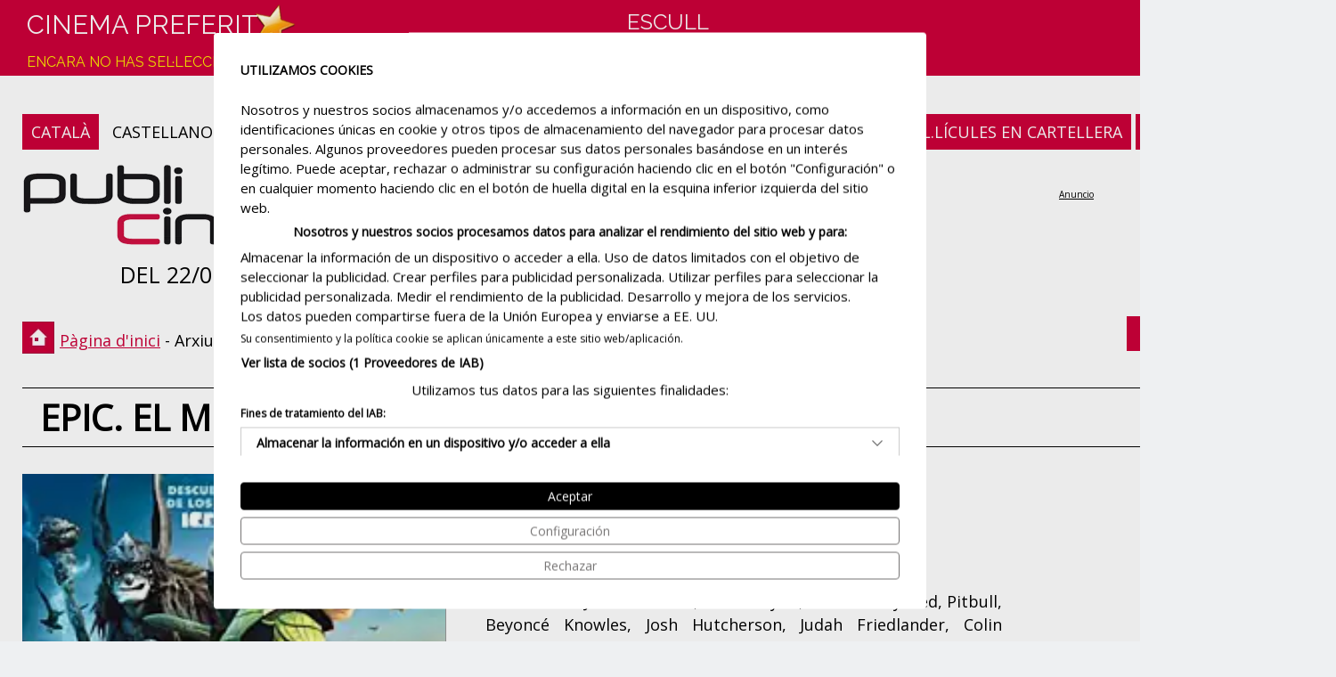

--- FILE ---
content_type: text/html
request_url: https://www.publicine.net/pel.licula/4658/epic-el-mundo-secreto
body_size: 17597
content:

<!DOCTYPE html>
<html lang="es">
<head>
<meta http-equiv="Content-Type" content="text/html; charset=iso-8859-1"/>
<title>EPIC. EL MUNDO SECRETO - Veure tràiler - Chris Wedge - Publicine.net</title>
<meta name='description' content="Epic. El mundo secreto (2013). Pel.lícula dirigida per Chris Wedge i protagonitzada per Jason Sudeikis, Steven Tyler, Amanda Seyfried, Pitbull, Beyoncé Knowles, Josh Hutcherson, Judah Friedlander, Colin Farrell, Aziz Ansari, Blake Anderson. Enmig de la lluita contínua entre les forces del bé i les del mal, una jove adolescent  s’uneix a un grup de guerrers d’elit i éssers extraordinaris per salvar el món. Tràiler de la pel·lícula, crítiques, compra la teva entrada"/>
<meta name='keywords' content="Epic. El mundo secreto, Chris Wedge, Jason Sudeikis, Steven Tyler, Amanda Seyfried, Pitbull, Beyoncé Knowles, Josh Hutcherson, Judah Friedlander, Colin Farrell, Aziz Ansari, Blake Anderson. Pel.lícula, sinopsi, crítiques, compra la teva entrada"/>
<meta property='og:title' content="EPIC. EL MUNDO SECRETO - Veure tràiler - Chris Wedge - Publicine.net" />
<meta property='og:description' content="Epic. El mundo secreto (2013). Pel.lícula dirigida per Chris Wedge i protagonitzada per Jason Sudeikis, Steven Tyler, Amanda Seyfried, Pitbull, Beyoncé Knowles, Josh Hutcherson, Judah Friedlander, Colin Farrell, Aziz Ansari, Blake Anderson. Enmig de la lluita contínua entre les forces del bé i les del mal, una jove adolescent  s’uneix a un grup de guerrers d’elit i éssers extraordinaris per salvar el món. Tràiler de la pel·lícula, crítiques, compra la teva entrada" />
<meta property='og:type' content='video.movie' />
<meta property='og:image' content='https://www.publicine.net/img/pel/thumb/4658t.jpg' />
<meta name='author' content='Iglu Media (www.iglumedia.com)' />
<meta name='robots' content='All' />
<meta name='distribution' content='Global' />
<meta name='viewport' content='width=device-width, initial-scale=1.0, maximum-scale=2.0, minimum-scale=1.0'>
<meta http-equiv='expires' content='0' />
<meta http-equiv='Pragma' content='no-cache' />
<meta http-equiv='cache-control' content='no-cache, must-revalidate' />
<meta name='theme-color' content='#cd0039' />
<link rel='apple-touch-icon' sizes='180x180' href='/img/ico/apple-touch-icon.png'>
<link rel='icon' type='image/png' sizes='32x32' href='/img/ico/favicon-32x32.png'>
<link rel='icon' type='image/png' sizes='16x16' href='/img/ico/favicon-16x16.png'>
<link rel="canonical" href="https://www.publicine.net/pel.licula/4658/epic-el-mundo-secreto"/>
<link rel="alternate" hreflang="es-es" href="https://www.publicine.net/pelicula/4658/epic-el-mundo-secreto"/>
<link rel="alternate" hreflang="ca-es" href="https://www.publicine.net/pel.licula/4658/epic-el-mundo-secreto"/>
<link rel="alternate" hreflang="x-default" href="https://www.publicine.net/pelicula/4658/epic-el-mundo-secreto"/>
<link rel="alternate" media="only screen and (max-width: 640px)" href="https://www.publicine.net/cat/mobile/pel.licula/4658/epic-el-mundo-secreto/">
<meta name="verify-v1" content="gCrJcWYUb380NdUzPMeFuE+skwaWUhTAsgIBweRS+4U=">

<link rel='stylesheet' href='https://fonts.googleapis.com/css2?family=Open+Sans&family=Raleway&display=swap'>
<link rel='stylesheet' type='text/css' href='/css/estils.css' />
<script src='https://consent.cookiefirst.com/sites/publicine.net-dad20f33-7a49-4d4d-9966-8cb187a09e66/consent.js'></script>
<script type='text/javascript' async src='https://pagead2.googlesyndication.com/pagead/js/adsbygoogle.js?client=ca-pub-6595954472804655' crossorigin='anonymous'></script>

	<!-- Global site tag (gtag.js) - Google Analytics -->
	<script type='text/plain' data-cookiefirst-category='performance' async src="https://www.googletagmanager.com/gtag/js?id=G-BT02T9S7VB"></script>
	<script>
	  window.dataLayer = window.dataLayer || [];
	  function gtag(){dataLayer.push(arguments);}
	  gtag('js', new Date());
	  gtag('config', 'G-BT02T9S7VB');
	</script>
	
</head>
<body>
<div id="container">
	<div id="top">
		<div id="logo"><a href="/" aria-label="Pàgina d'inici"></a></div>
		<div id="data">DEL 22/01 AL 31/01</div>
		<div id='idiomes'><span class='on'>CATALÀ</span>&nbsp;<a title='castellano' href='/pelicula/4658/epic-el-mundo-secreto'>CASTELLANO</a></div><div id='subright'><a class='on' title='Cartelleres de Cinema' href='/'>CARTELLERES DE CINEMA</a>&nbsp;<a class='on' title='Pel.lícules en cartellera' href='/en-cartellera'>PEL.LÍCULES EN CARTELLERA</a>&nbsp;<a class='on' title='Properes estrenes' href='/properes-estrenes'>PROPERES ESTRENES</a></div>
		<div class="banner-top728x90">
<ins class='adsbygoogle'
style='display:inline-block;width:728px;height:90px'
data-ad-client='ca-pub-6595954472804655'
data-ad-slot='8021058313'
data-ad-format='display'></ins>
<script>
(adsbygoogle = window.adsbygoogle || []).push({});
</script></div>
	</div>
	<div id="ruta"><span class="text"><a href="/">Pàgina d'inici</a> - Arxiu de pel·lícules - Epic. El mundo secreto</span></div>
	<div class="button back"><a href=/><<&nbsp&nbsp&nbspTornar a l'inici</a></div>
	<div class="titular"><h1><strong>EPIC. EL MUNDO SECRETO</strong></h1></div>
	<div id="main">
		<div id="esquerra">
			<div id='sinopsis'><div id='sleft'><img class='cover lazyload' alt='Pelicula Epic. El mundo secreto, animacio, director Chris Wedge' data-src='/img/pel/full/4658f.webp' title='Caràtula de la pel.lícula Epic. El mundo secreto'><div id='votacions'><span id='vots_4658' ><div class='votos_txt red'>DEIXA UNA VALORACIÓ</div><div class='votos_estrella'><a class='voto1' data-tooltip='Molt dolenta' rel='nofollow' onclick='actualitzaVotacio(4658,1,63, "vots_4658")'></a><a class='voto2' data-tooltip='Dolenta' rel='nofollow' onclick='actualitzaVotacio(4658,2,63, "vots_4658")'></a><a class='voto3' data-tooltip='Regular' rel='nofollow' onclick='actualitzaVotacio(4658,3,63, "vots_4658")'></a><a class='voto4' data-tooltip='Bona' rel='nofollow' onclick='actualitzaVotacio(4658,4,63, "vots_4658")'></a><a class='voto5' data-tooltip='Molt bona' rel='nofollow' onclick='actualitzaVotacio(4658,5,63, "vots_4658")'></a></div><div class='space'></div><div class='votos_txt'>TOTAL <span class='red'>63 valoracions</span></div> <div class='votos_estrella'><img alt='' src='/img/ico-desktop1-thumb-vot-on.webp' width='22' height='21'><img alt='' src='/img/ico-desktop1-thumb-vot-on.webp' width='22' height='21'><img alt='' src='/img/ico-desktop1-thumb-vot-on.webp' width='22' height='21'><img alt='' src='/img/ico-desktop1-thumb-vot-on.webp' width='22' height='21'><img alt='' src='/img/ico-desktop1-thumb-vot-off.webp' width='22' height='21'></div></span></div></div><div id='sright'><span class='up'>ESTRENA</span> Divendres 30 d'agost del 2013<br/><span class='up'>GÈNERE</span> Animació<br/><span class='up'>DURADA</span> 102 min.<br/><span class='up'>CLASSIFICACIÓ</span> Apta<br/><span class='up'>DIRECTOR</span> Chris Wedge<br/><div class='justify'><span class='up'>INTÈRPRETS</span> Jason Sudeikis, Steven Tyler, Amanda Seyfried, Pitbull, Beyoncé Knowles, Josh Hutcherson, Judah Friedlander, Colin Farrell, Aziz Ansari, Blake Anderson ...</div><br/><div class='justify'><span class='up'>SINOPSI</span> Enmig de la lluita contínua entre les forces del bé i les del mal, una jove adolescent  s’uneix a un grup de guerrers d’elit i éssers extraordinaris per salvar el món.</div><br/><span class='up'>TRÀILER</span><br><iframe title='trailer' data-cookiefirst-category='advertising' width='500' height='282' data-src='https://www.youtube.com/embed/wHnLRUfQxBY?feature=player_profilepage' frameborder='0' allowfullscreen></iframe></div></div>
				<div class="x-banner2">

<ins class='adsbygoogle'
style='display:inline-block;width:728px;height:90px'
data-ad-client='ca-pub-6595954472804655'
data-ad-slot='1058913159'
data-ad-format='auto'></ins>
<script>
(adsbygoogle = window.adsbygoogle || []).push({});
</script></div>
				<div class="titular red"><h2>Pots veure aquesta pel·lícula a les sales ...</h2></div>
				<div id="pelicula-cinemes">Actualment aquesta pel·lícula està fora de cartellera.</div>
				
		</div>
		<div id="dreta">
			
<ins class='adsbygoogle'
	style='display:block'
	data-ad-client='ca-pub-6595954472804655'
	data-ad-slot='2940693037'
	data-ad-format='auto'></ins>
<script>
	(adsbygoogle = window.adsbygoogle || []).push({});
</script>
<br/>
<br/><br/><br/><ins class='adsbygoogle'
style='display:block'
data-ad-client='ca-pub-6595954472804655'
data-ad-slot='3468610923'
data-ad-format='auto'
data-full-width-responsive='true'></ins>
<script>
(adsbygoogle = window.adsbygoogle || []).push({});
</script>
		</div>
	</div>
	<div style="width:100%; clear:both;">
<ins class="adsbygoogle"
     style="display:block"
     data-ad-format="autorelaxed"
     data-ad-client="ca-pub-6595954472804655"
     data-ad-slot="7340127875"
	 data-matched-content-rows-num="1"
     data-matched-content-columns-num="3"
     data-matched-content-ui-type="image_stacked"
     data-ad-format="autorelaxed"></ins>
<script>
     (adsbygoogle = window.adsbygoogle || []).push({});
</script>
</div><div id="arxiu-pelicules">
	<div class="b300x250 fleft">
<ins class='adsbygoogle'
style='display:inline-block;width:300px;height:250px'
data-ad-client='ca-pub-6595954472804655'
data-ad-slot='0341732584'></ins>
<script>
(adsbygoogle = window.adsbygoogle || []).push({});
</script></div>
	<div id="cercador-pelis">
	<form action="" method="post" name="formsearchpeli" id="formsearchpeli">
	<p>Arxiu de pel·lícules</p>
	<div class="grid center">
		<select name="tipus" aria-label="tipus" style="width:400px;">
			<option value="titol">Pel.lícula</option>
			<option value="director">Director</option>
			<option value="interprets">Intèrprets</option>
		</select>
		<input type="text" id="cerca" name="cerca" aria-label="cerca" class="lacerca" style="width:390px;" value="" />
	</div>
	<div class="grid center">
		<input type="hidden" id="url" name="url" value="cerca-pel.licula" />
		<input type="submit" class="boto default" onClick="return changeActionPeli(this);" value="CERCAR">
		<span style="padding-left:50px;"><a href="/totes-les-pel.licules">Veure totes les pel.lícules</a></span>
	</div>
	</form>
</div>
	<div class="b300x250 fright">
<ins class='adsbygoogle'
style='display:inline-block;width:300px;height:250px'
data-ad-client='ca-pub-6595954472804655'
data-ad-slot='4972598813'></ins>
<script>
(adsbygoogle = window.adsbygoogle || []).push({});
</script></div>
</div><div id="peu">
	<div id="copyright">
		Copyright © 2001 - 2026 Publicine Vallès S.L.
		&nbsp;&nbsp;|&nbsp;&nbsp;
		<a title="Contacta amb nosaltres" href="#no" onclick="TINY.box.show({iframe:'/info/contacta',boxid:'frameless',width:520,height:750,fixed:false,maskid:'bluemask',maskopacity:40,closejs:function(){}})">Contacta amb nosaltres</a>
		&nbsp;&nbsp;|&nbsp;&nbsp;
		<a title="Avís legal" href="#no" onclick="TINY.box.show({iframe:'/info/legal',boxid:'frameless',width:540,height:750,fixed:false,maskid:'bluemask',maskopacity:40,closejs:function(){}})">Avís legal</a>
		&nbsp;&nbsp;|&nbsp;&nbsp;
		<a title="Política de privadesa" href="#no" onclick="TINY.box.show({iframe:'/info/privadesa',boxid:'frameless',width:540,height:750,fixed:false,maskid:'bluemask',maskopacity:40,closejs:function(){}})">Política de privadesa</a>
		&nbsp;&nbsp;|&nbsp;&nbsp;
		<a title="Política de cookies" href="#no" onclick="TINY.box.show({iframe:'/info/cookies',boxid:'frameless',width:540,height:750,fixed:false,maskid:'bluemask',maskopacity:40,closejs:function(){}})">Política de cookies</a>
	</div>
	<div id="social">
		<a title='Facebook' href='https://www.facebook.com/publicine.net' target='_blank'><img alt='Facebook' width='36' height='36' src='/img/ico-facebook.webp' class='lazyload' /></a>
	</div>
	<div id="iglumedia">
		<a title="disseny web" href="https://www.iglumedia.com" target="_blank"><img src="https://www.iglumedia.com/icos/iglumedia2.webp" fetchpriority="low" border="0" width="67" height="15" alt="disseny web" class="lazyload"></a>
	</div>
</div>
</div>
<div id="header">
	<div id="content-header">
		<div class="star cat"></div>
		<div id="preferit">
			Cinema preferit<br/>
				<span class="min groc">Encara no has sel·leccionat cap cinema</span>
			
		</div>
		<div id="cercador-sales">
			<a href="#no" id="amaga">
			Escull<br/>La sala de cinema
			<div class="down"></div>
			</a>
			<div class="cerca" id="mostra">
				<form action="" method="post" name="formsearchcine" id="formsearchcine">
				<div class="grid center">
					<select name='fprov' style='width:240px;' onChange="setPoblacio(document.getElementById('formsearchcine'));"><option value='16'>A Coruña</option><option value='11'>Alacant / Alicante</option><option value='19'>Álava</option><option value='12'>Albacete</option><option value='18'>Almería</option><option value='15'>Asturias</option><option value='48'>Ávila</option><option value='27'>Badajoz</option><option value='2'>Barcelona</option><option value='38'>Burgos</option><option value='21'>Cádiz</option><option value='34'>Cantabria</option><option value='25'>Castelló / Castellón</option><option value='44'>Ceuta</option><option value='31'>Ciudad Real</option><option value='28'>Córdoba</option><option value='37'>Cuenca</option><option value='6'>Gipuzkoa</option><option value='1'>Girona</option><option value='32'>Granada</option><option value='33'>Guadalajara</option><option value='39'>Huelva</option><option value='40'>Huesca</option><option value='42'>Illes Balears</option><option value='43'>Jaén</option><option value='20'>La Rioja</option><option value='24'>Las Palmas</option><option value='36'>León</option><option value='3'>Lleida</option><option value='46'>Lugo</option><option value='23'>Madrid</option><option value='17'>Málaga</option><option value='7'>Murcia</option><option value='9'>Navarra</option><option value='49'>Ourense</option><option value='50'>Palencia</option><option value='22'>Pontevedra</option><option value='8'>Santa Cruz de Tenerife</option><option value='29'>Sevilla</option><option value='4'>Tarragona</option><option value='47'>Teruel</option><option value='30'>Toledo</option><option value='5'>València</option><option value='10'>Valladolid</option><option value='14'>Vizcaya</option><option value='13'>Zaragoza</option></select>
					<select style="width:240px;" name="fpob" id="fpob" onChange="setCinema(document.getElementById('formsearchcine'));"></select>
					<select style="width:240px;" name="fcine" id="fcine"></select>
				</div>
				<div class="grid center">
					<input type="hidden" id="furl" name="furl" value="cerca-cinema" />
					<input type="submit" class="boto default" onClick="return changeActionCine(this);" value="CERCAR">
				</div>
				</form>
			</div>
		</div>
		<div id="newsletter"></div>
	</div>
</div>
<script type="application/ld+json">
{
"@context":"https://schema.org",
"@type":"Movie",
"name":"Epic. El mundo secreto",
"image": {
    "@type": "ImageObject",
    "url": "https://www.publicine.net/img/pel/full/4658f.webp"
},
"duration": "102",
"genre": "Animació",
"description": "Enmig de la lluita contínua entre les forces del bé i les del mal, una jove adolescent  s’uneix a un grup de guerrers d’elit i éssers extraordinaris per salvar el món.",
"director": 
	{
	"@type": "Person",
		"name": "Chris Wedge"
	}
,
"actor": [
	{
	"@type": "Person",
		"name": "Jason Sudeikis"
	},
	{
	"@type": "Person",
		"name": "Steven Tyler"
	},
	{
	"@type": "Person",
		"name": "Amanda Seyfried"
	},
	{
	"@type": "Person",
		"name": "Pitbull"
	},
	{
	"@type": "Person",
		"name": "Beyoncé Knowles"
	},
	{
	"@type": "Person",
		"name": "Josh Hutcherson"
	},
	{
	"@type": "Person",
		"name": "Judah Friedlander"
	},
	{
	"@type": "Person",
		"name": "Colin Farrell"
	},
	{
	"@type": "Person",
		"name": "Aziz Ansari"
	},
	{
	"@type": "Person",
		"name": "Blake Anderson"
	}
],
"trailer": {
    "@type": "VideoObject",
    "name": "Epic. El mundo secreto",
	"url": "https://www.youtube.com/watch?v=wHnLRUfQxBY",
    "description": "Enmig de la lluita contínua entre les forces del bé i les del mal, una jove adolescent  s’uneix a un grup de guerrers d’elit i éssers extraordinaris per salvar el món.",
    "thumbnailUrl": "https://www.publicine.net/img/pel/full/4658f.webp",
    "thumbnail": {
        "@type": "ImageObject",
        "contentUrl": "https://www.publicine.net/img/pel/full/4658f.webp"
    },
	"uploadDate": "2013-08-30",
	"embedUrl": "https://www.publicine.net/cat/trailer/epic-el-mundo-secreto/4658/wHnLRUfQxBY"
},
"aggregateRating": {
    "@type": "AggregateRating",
    "ratingValue": "7,9",
    "ratingCount": "63",
	"bestRating": "10",
	"worstRating": "2"
}
}
</script>
<script type='text/javascript' language='JavaScript'>var idioma='cat'</script>
<script type='text/javascript' language='JavaScript' src='/inc/jquery-3.4.1.min.js'></script>
<script language='JavaScript' type='text/JavaScript' src='/inc/inc.cerca_poblacions.js' async></script>
<script language='JavaScript' type='text/JavaScript' src='/inc/inc.cerca_cinemes.js' async></script>
<script>var AnticPoblacio=''</script>
<script>var AnticCine=''</script>
<script type='text/javascript' language='JavaScript' src='/inc/inc.compiled.js' async/></script>
<script src='/inc/lazysizes.min.js' async=''></script>
<link rel='stylesheet' href='/inc/tinybox/tinybox.css' />
<script type='text/javascript' src='/inc/tinybox/tinybox.js' async/></script>
</body>
</html>


--- FILE ---
content_type: application/javascript
request_url: https://www.publicine.net/inc/inc.cerca_cinemes.js
body_size: 585
content:
function setCinema(formsearchcine,provincia,poblacio,quin,idcontrol)
{
if (!quin) quin=0
if (!idcontrol) idcontrol=''
if(provincia==null)
	{
	var ValorProv=formsearchcine.fprov.value
	}
else
	{
	var ValorProv=provincia
	}
if(poblacio==null)
	{
	var ValorPoblacio=formsearchcine.fpob.value
	}
else
	{
	var ValorPoblacio=poblacio
	}
jQuery('#fcine'+idcontrol).load("/inc/cerca_carrega_cinemes.asp",
{provincia:ValorProv,poblacio:ValorPoblacio},
function(){
document.getElementsByName("fcine")[quin].value=AnticCine;
if (!document.getElementsByName("fcine")[quin].value) {document.getElementsByName("fcine")[quin].options[0].selected=true;}
if (document.getElementsByName("fcine")[quin].onchange){document.getElementsByName("fcine")[quin].onchange();}
}
);
}